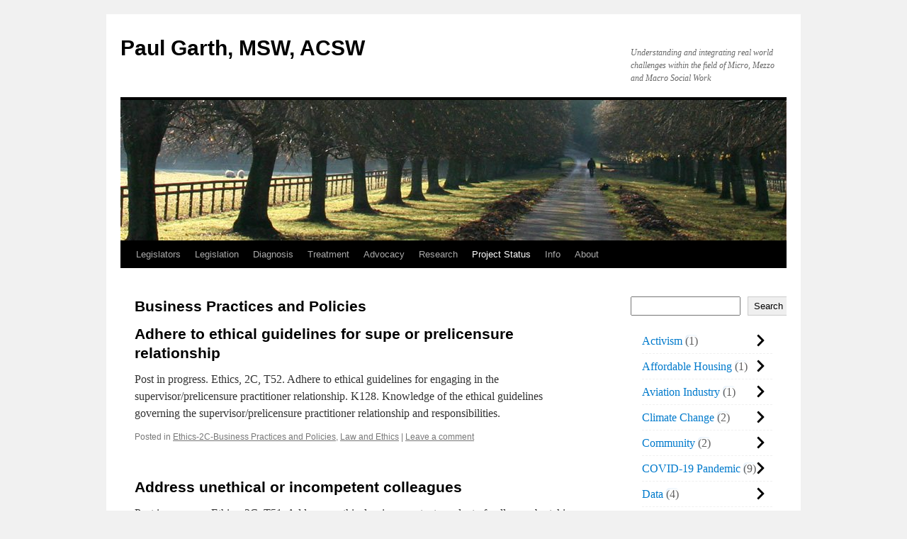

--- FILE ---
content_type: text/html; charset=UTF-8
request_url: https://msw.paulgarth.name/business-practices-and-policies/
body_size: 16925
content:
<!DOCTYPE html>
<html lang="en-US">
<head>
<meta charset="UTF-8" />
<title>
Business Practices and Policies | Paul Garth, MSW, ACSW	</title>
<link rel="profile" href="https://gmpg.org/xfn/11" />
<link rel="stylesheet" type="text/css" media="all" href="https://msw.paulgarth.name/wp-content/themes/twentyten/style.css?ver=20251202" />
<link rel="pingback" href="https://msw.paulgarth.name/xmlrpc.php">
<meta name='robots' content='max-image-preview:large' />
<link rel='dns-prefetch' href='//stats.wp.com' />
<link rel='dns-prefetch' href='//c0.wp.com' />
<link rel='dns-prefetch' href='//i0.wp.com' />
<link rel="alternate" type="application/rss+xml" title="Paul Garth, MSW, ACSW &raquo; Feed" href="https://msw.paulgarth.name/feed/" />
<link rel="alternate" type="application/rss+xml" title="Paul Garth, MSW, ACSW &raquo; Comments Feed" href="https://msw.paulgarth.name/comments/feed/" />
<link rel="alternate" title="oEmbed (JSON)" type="application/json+oembed" href="https://msw.paulgarth.name/wp-json/oembed/1.0/embed?url=https%3A%2F%2Fmsw.paulgarth.name%2Fbusiness-practices-and-policies%2F" />
<link rel="alternate" title="oEmbed (XML)" type="text/xml+oembed" href="https://msw.paulgarth.name/wp-json/oembed/1.0/embed?url=https%3A%2F%2Fmsw.paulgarth.name%2Fbusiness-practices-and-policies%2F&#038;format=xml" />
<style id='wp-img-auto-sizes-contain-inline-css' type='text/css'>
img:is([sizes=auto i],[sizes^="auto," i]){contain-intrinsic-size:3000px 1500px}
/*# sourceURL=wp-img-auto-sizes-contain-inline-css */
</style>
<style id='wp-emoji-styles-inline-css' type='text/css'>

	img.wp-smiley, img.emoji {
		display: inline !important;
		border: none !important;
		box-shadow: none !important;
		height: 1em !important;
		width: 1em !important;
		margin: 0 0.07em !important;
		vertical-align: -0.1em !important;
		background: none !important;
		padding: 0 !important;
	}
/*# sourceURL=wp-emoji-styles-inline-css */
</style>
<style id='wp-block-library-inline-css' type='text/css'>
:root{--wp-block-synced-color:#7a00df;--wp-block-synced-color--rgb:122,0,223;--wp-bound-block-color:var(--wp-block-synced-color);--wp-editor-canvas-background:#ddd;--wp-admin-theme-color:#007cba;--wp-admin-theme-color--rgb:0,124,186;--wp-admin-theme-color-darker-10:#006ba1;--wp-admin-theme-color-darker-10--rgb:0,107,160.5;--wp-admin-theme-color-darker-20:#005a87;--wp-admin-theme-color-darker-20--rgb:0,90,135;--wp-admin-border-width-focus:2px}@media (min-resolution:192dpi){:root{--wp-admin-border-width-focus:1.5px}}.wp-element-button{cursor:pointer}:root .has-very-light-gray-background-color{background-color:#eee}:root .has-very-dark-gray-background-color{background-color:#313131}:root .has-very-light-gray-color{color:#eee}:root .has-very-dark-gray-color{color:#313131}:root .has-vivid-green-cyan-to-vivid-cyan-blue-gradient-background{background:linear-gradient(135deg,#00d084,#0693e3)}:root .has-purple-crush-gradient-background{background:linear-gradient(135deg,#34e2e4,#4721fb 50%,#ab1dfe)}:root .has-hazy-dawn-gradient-background{background:linear-gradient(135deg,#faaca8,#dad0ec)}:root .has-subdued-olive-gradient-background{background:linear-gradient(135deg,#fafae1,#67a671)}:root .has-atomic-cream-gradient-background{background:linear-gradient(135deg,#fdd79a,#004a59)}:root .has-nightshade-gradient-background{background:linear-gradient(135deg,#330968,#31cdcf)}:root .has-midnight-gradient-background{background:linear-gradient(135deg,#020381,#2874fc)}:root{--wp--preset--font-size--normal:16px;--wp--preset--font-size--huge:42px}.has-regular-font-size{font-size:1em}.has-larger-font-size{font-size:2.625em}.has-normal-font-size{font-size:var(--wp--preset--font-size--normal)}.has-huge-font-size{font-size:var(--wp--preset--font-size--huge)}.has-text-align-center{text-align:center}.has-text-align-left{text-align:left}.has-text-align-right{text-align:right}.has-fit-text{white-space:nowrap!important}#end-resizable-editor-section{display:none}.aligncenter{clear:both}.items-justified-left{justify-content:flex-start}.items-justified-center{justify-content:center}.items-justified-right{justify-content:flex-end}.items-justified-space-between{justify-content:space-between}.screen-reader-text{border:0;clip-path:inset(50%);height:1px;margin:-1px;overflow:hidden;padding:0;position:absolute;width:1px;word-wrap:normal!important}.screen-reader-text:focus{background-color:#ddd;clip-path:none;color:#444;display:block;font-size:1em;height:auto;left:5px;line-height:normal;padding:15px 23px 14px;text-decoration:none;top:5px;width:auto;z-index:100000}html :where(.has-border-color){border-style:solid}html :where([style*=border-top-color]){border-top-style:solid}html :where([style*=border-right-color]){border-right-style:solid}html :where([style*=border-bottom-color]){border-bottom-style:solid}html :where([style*=border-left-color]){border-left-style:solid}html :where([style*=border-width]){border-style:solid}html :where([style*=border-top-width]){border-top-style:solid}html :where([style*=border-right-width]){border-right-style:solid}html :where([style*=border-bottom-width]){border-bottom-style:solid}html :where([style*=border-left-width]){border-left-style:solid}html :where(img[class*=wp-image-]){height:auto;max-width:100%}:where(figure){margin:0 0 1em}html :where(.is-position-sticky){--wp-admin--admin-bar--position-offset:var(--wp-admin--admin-bar--height,0px)}@media screen and (max-width:600px){html :where(.is-position-sticky){--wp-admin--admin-bar--position-offset:0px}}
.has-text-align-justify{text-align:justify;}

/*# sourceURL=wp-block-library-inline-css */
</style><style id='wp-block-search-inline-css' type='text/css'>
.wp-block-search__button{margin-left:10px;word-break:normal}.wp-block-search__button.has-icon{line-height:0}.wp-block-search__button svg{height:1.25em;min-height:24px;min-width:24px;width:1.25em;fill:currentColor;vertical-align:text-bottom}:where(.wp-block-search__button){border:1px solid #ccc;padding:6px 10px}.wp-block-search__inside-wrapper{display:flex;flex:auto;flex-wrap:nowrap;max-width:100%}.wp-block-search__label{width:100%}.wp-block-search.wp-block-search__button-only .wp-block-search__button{box-sizing:border-box;display:flex;flex-shrink:0;justify-content:center;margin-left:0;max-width:100%}.wp-block-search.wp-block-search__button-only .wp-block-search__inside-wrapper{min-width:0!important;transition-property:width}.wp-block-search.wp-block-search__button-only .wp-block-search__input{flex-basis:100%;transition-duration:.3s}.wp-block-search.wp-block-search__button-only.wp-block-search__searchfield-hidden,.wp-block-search.wp-block-search__button-only.wp-block-search__searchfield-hidden .wp-block-search__inside-wrapper{overflow:hidden}.wp-block-search.wp-block-search__button-only.wp-block-search__searchfield-hidden .wp-block-search__input{border-left-width:0!important;border-right-width:0!important;flex-basis:0;flex-grow:0;margin:0;min-width:0!important;padding-left:0!important;padding-right:0!important;width:0!important}:where(.wp-block-search__input){appearance:none;border:1px solid #949494;flex-grow:1;font-family:inherit;font-size:inherit;font-style:inherit;font-weight:inherit;letter-spacing:inherit;line-height:inherit;margin-left:0;margin-right:0;min-width:3rem;padding:8px;text-decoration:unset!important;text-transform:inherit}:where(.wp-block-search__button-inside .wp-block-search__inside-wrapper){background-color:#fff;border:1px solid #949494;box-sizing:border-box;padding:4px}:where(.wp-block-search__button-inside .wp-block-search__inside-wrapper) .wp-block-search__input{border:none;border-radius:0;padding:0 4px}:where(.wp-block-search__button-inside .wp-block-search__inside-wrapper) .wp-block-search__input:focus{outline:none}:where(.wp-block-search__button-inside .wp-block-search__inside-wrapper) :where(.wp-block-search__button){padding:4px 8px}.wp-block-search.aligncenter .wp-block-search__inside-wrapper{margin:auto}.wp-block[data-align=right] .wp-block-search.wp-block-search__button-only .wp-block-search__inside-wrapper{float:right}
/*# sourceURL=https://c0.wp.com/c/6.9/wp-includes/blocks/search/style.min.css */
</style>
<style id='wp-block-search-theme-inline-css' type='text/css'>
.wp-block-search .wp-block-search__label{font-weight:700}.wp-block-search__button{border:1px solid #ccc;padding:.375em .625em}
/*# sourceURL=https://c0.wp.com/c/6.9/wp-includes/blocks/search/theme.min.css */
</style>
<style id='global-styles-inline-css' type='text/css'>
:root{--wp--preset--aspect-ratio--square: 1;--wp--preset--aspect-ratio--4-3: 4/3;--wp--preset--aspect-ratio--3-4: 3/4;--wp--preset--aspect-ratio--3-2: 3/2;--wp--preset--aspect-ratio--2-3: 2/3;--wp--preset--aspect-ratio--16-9: 16/9;--wp--preset--aspect-ratio--9-16: 9/16;--wp--preset--color--black: #000;--wp--preset--color--cyan-bluish-gray: #abb8c3;--wp--preset--color--white: #fff;--wp--preset--color--pale-pink: #f78da7;--wp--preset--color--vivid-red: #cf2e2e;--wp--preset--color--luminous-vivid-orange: #ff6900;--wp--preset--color--luminous-vivid-amber: #fcb900;--wp--preset--color--light-green-cyan: #7bdcb5;--wp--preset--color--vivid-green-cyan: #00d084;--wp--preset--color--pale-cyan-blue: #8ed1fc;--wp--preset--color--vivid-cyan-blue: #0693e3;--wp--preset--color--vivid-purple: #9b51e0;--wp--preset--color--blue: #0066cc;--wp--preset--color--medium-gray: #666;--wp--preset--color--light-gray: #f1f1f1;--wp--preset--gradient--vivid-cyan-blue-to-vivid-purple: linear-gradient(135deg,rgb(6,147,227) 0%,rgb(155,81,224) 100%);--wp--preset--gradient--light-green-cyan-to-vivid-green-cyan: linear-gradient(135deg,rgb(122,220,180) 0%,rgb(0,208,130) 100%);--wp--preset--gradient--luminous-vivid-amber-to-luminous-vivid-orange: linear-gradient(135deg,rgb(252,185,0) 0%,rgb(255,105,0) 100%);--wp--preset--gradient--luminous-vivid-orange-to-vivid-red: linear-gradient(135deg,rgb(255,105,0) 0%,rgb(207,46,46) 100%);--wp--preset--gradient--very-light-gray-to-cyan-bluish-gray: linear-gradient(135deg,rgb(238,238,238) 0%,rgb(169,184,195) 100%);--wp--preset--gradient--cool-to-warm-spectrum: linear-gradient(135deg,rgb(74,234,220) 0%,rgb(151,120,209) 20%,rgb(207,42,186) 40%,rgb(238,44,130) 60%,rgb(251,105,98) 80%,rgb(254,248,76) 100%);--wp--preset--gradient--blush-light-purple: linear-gradient(135deg,rgb(255,206,236) 0%,rgb(152,150,240) 100%);--wp--preset--gradient--blush-bordeaux: linear-gradient(135deg,rgb(254,205,165) 0%,rgb(254,45,45) 50%,rgb(107,0,62) 100%);--wp--preset--gradient--luminous-dusk: linear-gradient(135deg,rgb(255,203,112) 0%,rgb(199,81,192) 50%,rgb(65,88,208) 100%);--wp--preset--gradient--pale-ocean: linear-gradient(135deg,rgb(255,245,203) 0%,rgb(182,227,212) 50%,rgb(51,167,181) 100%);--wp--preset--gradient--electric-grass: linear-gradient(135deg,rgb(202,248,128) 0%,rgb(113,206,126) 100%);--wp--preset--gradient--midnight: linear-gradient(135deg,rgb(2,3,129) 0%,rgb(40,116,252) 100%);--wp--preset--font-size--small: 13px;--wp--preset--font-size--medium: 20px;--wp--preset--font-size--large: 36px;--wp--preset--font-size--x-large: 42px;--wp--preset--spacing--20: 0.44rem;--wp--preset--spacing--30: 0.67rem;--wp--preset--spacing--40: 1rem;--wp--preset--spacing--50: 1.5rem;--wp--preset--spacing--60: 2.25rem;--wp--preset--spacing--70: 3.38rem;--wp--preset--spacing--80: 5.06rem;--wp--preset--shadow--natural: 6px 6px 9px rgba(0, 0, 0, 0.2);--wp--preset--shadow--deep: 12px 12px 50px rgba(0, 0, 0, 0.4);--wp--preset--shadow--sharp: 6px 6px 0px rgba(0, 0, 0, 0.2);--wp--preset--shadow--outlined: 6px 6px 0px -3px rgb(255, 255, 255), 6px 6px rgb(0, 0, 0);--wp--preset--shadow--crisp: 6px 6px 0px rgb(0, 0, 0);}:where(.is-layout-flex){gap: 0.5em;}:where(.is-layout-grid){gap: 0.5em;}body .is-layout-flex{display: flex;}.is-layout-flex{flex-wrap: wrap;align-items: center;}.is-layout-flex > :is(*, div){margin: 0;}body .is-layout-grid{display: grid;}.is-layout-grid > :is(*, div){margin: 0;}:where(.wp-block-columns.is-layout-flex){gap: 2em;}:where(.wp-block-columns.is-layout-grid){gap: 2em;}:where(.wp-block-post-template.is-layout-flex){gap: 1.25em;}:where(.wp-block-post-template.is-layout-grid){gap: 1.25em;}.has-black-color{color: var(--wp--preset--color--black) !important;}.has-cyan-bluish-gray-color{color: var(--wp--preset--color--cyan-bluish-gray) !important;}.has-white-color{color: var(--wp--preset--color--white) !important;}.has-pale-pink-color{color: var(--wp--preset--color--pale-pink) !important;}.has-vivid-red-color{color: var(--wp--preset--color--vivid-red) !important;}.has-luminous-vivid-orange-color{color: var(--wp--preset--color--luminous-vivid-orange) !important;}.has-luminous-vivid-amber-color{color: var(--wp--preset--color--luminous-vivid-amber) !important;}.has-light-green-cyan-color{color: var(--wp--preset--color--light-green-cyan) !important;}.has-vivid-green-cyan-color{color: var(--wp--preset--color--vivid-green-cyan) !important;}.has-pale-cyan-blue-color{color: var(--wp--preset--color--pale-cyan-blue) !important;}.has-vivid-cyan-blue-color{color: var(--wp--preset--color--vivid-cyan-blue) !important;}.has-vivid-purple-color{color: var(--wp--preset--color--vivid-purple) !important;}.has-black-background-color{background-color: var(--wp--preset--color--black) !important;}.has-cyan-bluish-gray-background-color{background-color: var(--wp--preset--color--cyan-bluish-gray) !important;}.has-white-background-color{background-color: var(--wp--preset--color--white) !important;}.has-pale-pink-background-color{background-color: var(--wp--preset--color--pale-pink) !important;}.has-vivid-red-background-color{background-color: var(--wp--preset--color--vivid-red) !important;}.has-luminous-vivid-orange-background-color{background-color: var(--wp--preset--color--luminous-vivid-orange) !important;}.has-luminous-vivid-amber-background-color{background-color: var(--wp--preset--color--luminous-vivid-amber) !important;}.has-light-green-cyan-background-color{background-color: var(--wp--preset--color--light-green-cyan) !important;}.has-vivid-green-cyan-background-color{background-color: var(--wp--preset--color--vivid-green-cyan) !important;}.has-pale-cyan-blue-background-color{background-color: var(--wp--preset--color--pale-cyan-blue) !important;}.has-vivid-cyan-blue-background-color{background-color: var(--wp--preset--color--vivid-cyan-blue) !important;}.has-vivid-purple-background-color{background-color: var(--wp--preset--color--vivid-purple) !important;}.has-black-border-color{border-color: var(--wp--preset--color--black) !important;}.has-cyan-bluish-gray-border-color{border-color: var(--wp--preset--color--cyan-bluish-gray) !important;}.has-white-border-color{border-color: var(--wp--preset--color--white) !important;}.has-pale-pink-border-color{border-color: var(--wp--preset--color--pale-pink) !important;}.has-vivid-red-border-color{border-color: var(--wp--preset--color--vivid-red) !important;}.has-luminous-vivid-orange-border-color{border-color: var(--wp--preset--color--luminous-vivid-orange) !important;}.has-luminous-vivid-amber-border-color{border-color: var(--wp--preset--color--luminous-vivid-amber) !important;}.has-light-green-cyan-border-color{border-color: var(--wp--preset--color--light-green-cyan) !important;}.has-vivid-green-cyan-border-color{border-color: var(--wp--preset--color--vivid-green-cyan) !important;}.has-pale-cyan-blue-border-color{border-color: var(--wp--preset--color--pale-cyan-blue) !important;}.has-vivid-cyan-blue-border-color{border-color: var(--wp--preset--color--vivid-cyan-blue) !important;}.has-vivid-purple-border-color{border-color: var(--wp--preset--color--vivid-purple) !important;}.has-vivid-cyan-blue-to-vivid-purple-gradient-background{background: var(--wp--preset--gradient--vivid-cyan-blue-to-vivid-purple) !important;}.has-light-green-cyan-to-vivid-green-cyan-gradient-background{background: var(--wp--preset--gradient--light-green-cyan-to-vivid-green-cyan) !important;}.has-luminous-vivid-amber-to-luminous-vivid-orange-gradient-background{background: var(--wp--preset--gradient--luminous-vivid-amber-to-luminous-vivid-orange) !important;}.has-luminous-vivid-orange-to-vivid-red-gradient-background{background: var(--wp--preset--gradient--luminous-vivid-orange-to-vivid-red) !important;}.has-very-light-gray-to-cyan-bluish-gray-gradient-background{background: var(--wp--preset--gradient--very-light-gray-to-cyan-bluish-gray) !important;}.has-cool-to-warm-spectrum-gradient-background{background: var(--wp--preset--gradient--cool-to-warm-spectrum) !important;}.has-blush-light-purple-gradient-background{background: var(--wp--preset--gradient--blush-light-purple) !important;}.has-blush-bordeaux-gradient-background{background: var(--wp--preset--gradient--blush-bordeaux) !important;}.has-luminous-dusk-gradient-background{background: var(--wp--preset--gradient--luminous-dusk) !important;}.has-pale-ocean-gradient-background{background: var(--wp--preset--gradient--pale-ocean) !important;}.has-electric-grass-gradient-background{background: var(--wp--preset--gradient--electric-grass) !important;}.has-midnight-gradient-background{background: var(--wp--preset--gradient--midnight) !important;}.has-small-font-size{font-size: var(--wp--preset--font-size--small) !important;}.has-medium-font-size{font-size: var(--wp--preset--font-size--medium) !important;}.has-large-font-size{font-size: var(--wp--preset--font-size--large) !important;}.has-x-large-font-size{font-size: var(--wp--preset--font-size--x-large) !important;}
/*# sourceURL=global-styles-inline-css */
</style>

<style id='classic-theme-styles-inline-css' type='text/css'>
/*! This file is auto-generated */
.wp-block-button__link{color:#fff;background-color:#32373c;border-radius:9999px;box-shadow:none;text-decoration:none;padding:calc(.667em + 2px) calc(1.333em + 2px);font-size:1.125em}.wp-block-file__button{background:#32373c;color:#fff;text-decoration:none}
/*# sourceURL=/wp-includes/css/classic-themes.min.css */
</style>
<link rel='stylesheet' id='bbp-default-css' href='https://msw.paulgarth.name/wp-content/plugins/bbpress/templates/default/css/bbpress.min.css?ver=2.6.14' type='text/css' media='all' />
<link rel='stylesheet' id='kbe_theme_style-css' href='https://msw.paulgarth.name/wp-content/plugins/wp-knowledgebase/template/style.css?ver=1.3.4' type='text/css' media='all' />
<style id='kbe_theme_style-inline-css' type='text/css'>
.kbe-category-header span.kbe-count { background-color: #1e73be; }
/*# sourceURL=kbe_theme_style-inline-css */
</style>
<link rel='stylesheet' id='twentyten-block-style-css' href='https://msw.paulgarth.name/wp-content/themes/twentyten/blocks.css?ver=20250220' type='text/css' media='all' />
<style id='wcw-inlinecss-inline-css' type='text/css'>
.widget_wpcategorieswidget ul.children{display:none;} .widget_wp_categories_widget{background:#fff; position:relative;}.widget_wp_categories_widget h2,.widget_wpcategorieswidget h2{color:#4a5f6d;font-size:20px;font-weight:400;margin:0 0 25px;line-height:24px;text-transform:uppercase}.widget_wp_categories_widget ul li,.widget_wpcategorieswidget ul li{font-size: 16px; margin: 0px; border-bottom: 1px dashed #f0f0f0; position: relative; list-style-type: none; line-height: 35px;}.widget_wp_categories_widget ul li:last-child,.widget_wpcategorieswidget ul li:last-child{border:none;}.widget_wp_categories_widget ul li a,.widget_wpcategorieswidget ul li a{display:inline-block;color:#007acc;transition:all .5s ease;-webkit-transition:all .5s ease;-ms-transition:all .5s ease;-moz-transition:all .5s ease;text-decoration:none;}.widget_wp_categories_widget ul li a:hover,.widget_wp_categories_widget ul li.active-cat a,.widget_wp_categories_widget ul li.active-cat span.post-count,.widget_wpcategorieswidget ul li a:hover,.widget_wpcategorieswidget ul li.active-cat a,.widget_wpcategorieswidget ul li.active-cat span.post-count{color:#ee546c}.widget_wp_categories_widget ul li span.post-count,.widget_wpcategorieswidget ul li span.post-count{height: 30px; min-width: 35px; text-align: center; background: #fff; color: #605f5f; border-radius: 5px; box-shadow: inset 2px 1px 3px rgba(0, 122, 204,.1); top: 0px; float: right; margin-top: 2px;}li.cat-item.cat-have-child > span.post-count{float:inherit;}li.cat-item.cat-item-7.cat-have-child { background: #f8f9fa; }li.cat-item.cat-have-child > span.post-count:before { content: "("; }li.cat-item.cat-have-child > span.post-count:after { content: ")"; }.cat-have-child.open-m-menu ul.children li { border-top: 1px solid #d8d8d8;border-bottom:none;}li.cat-item.cat-have-child:after{ position: absolute; right: 8px; top: 8px; background-image: url([data-uri]); content: ""; width: 18px; height: 18px;transform: rotate(270deg);}ul.children li.cat-item.cat-have-child:after{content:"";background-image: none;}.cat-have-child ul.children {display: none; z-index: 9; width: auto; position: relative; margin: 0px; padding: 0px; margin-top: 0px; padding-top: 10px; padding-bottom: 10px; list-style: none; text-align: left; background:  #f8f9fa; padding-left: 5px;}.widget_wp_categories_widget ul li ul.children li,.widget_wpcategorieswidget ul li ul.children li { border-bottom: 1px solid #fff; padding-right: 5px; }.cat-have-child.open-m-menu ul.children{display:block;}li.cat-item.cat-have-child.open-m-menu:after{transform: rotate(0deg);}.widget_wp_categories_widget > li.product_cat,.widget_wpcategorieswidget > li.product_cat {list-style: none;}.widget_wp_categories_widget > ul,.widget_wpcategorieswidget > ul {padding: 0px;}.widget_wp_categories_widget > ul li ul ,.widget_wpcategorieswidget > ul li ul {padding-left: 15px;}
/*# sourceURL=wcw-inlinecss-inline-css */
</style>
<link rel='stylesheet' id='jetpack_css-css' href='https://c0.wp.com/p/jetpack/12.1.2/css/jetpack.css' type='text/css' media='all' />
<script type="text/javascript" src="https://c0.wp.com/c/6.9/wp-includes/js/jquery/jquery.min.js" id="jquery-core-js"></script>
<script type="text/javascript" id="jquery-core-js-after">
/* <![CDATA[ */
jQuery(document).ready(function($){ jQuery('li.cat-item:has(ul.children)').addClass('cat-have-child'); jQuery('.cat-have-child').removeClass('open-m-menu');jQuery('li.cat-have-child > a').click(function(){window.location.href=jQuery(this).attr('href');return false;});jQuery('li.cat-have-child').click(function(){

		var li_parentdiv = jQuery(this).parent().parent().parent().attr('class');
			if(jQuery(this).hasClass('open-m-menu')){jQuery('.cat-have-child').removeClass('open-m-menu');}else{jQuery('.cat-have-child').removeClass('open-m-menu');jQuery(this).addClass('open-m-menu');}});});
//# sourceURL=jquery-core-js-after
/* ]]> */
</script>
<script type="text/javascript" src="https://c0.wp.com/c/6.9/wp-includes/js/jquery/jquery-migrate.min.js" id="jquery-migrate-js"></script>
<link rel="https://api.w.org/" href="https://msw.paulgarth.name/wp-json/" /><link rel="alternate" title="JSON" type="application/json" href="https://msw.paulgarth.name/wp-json/wp/v2/pages/1555" /><link rel="EditURI" type="application/rsd+xml" title="RSD" href="https://msw.paulgarth.name/xmlrpc.php?rsd" />
<meta name="generator" content="WordPress 6.9" />
<link rel="canonical" href="https://msw.paulgarth.name/business-practices-and-policies/" />
<link rel='shortlink' href='https://msw.paulgarth.name/?p=1555' />
	<style>img#wpstats{display:none}</style>
					<style type="text/css">
				/* If html does not have either class, do not show lazy loaded images. */
				html:not( .jetpack-lazy-images-js-enabled ):not( .js ) .jetpack-lazy-image {
					display: none;
				}
			</style>
			<script>
				document.documentElement.classList.add(
					'jetpack-lazy-images-js-enabled'
				);
			</script>
		</head>

<body class="wp-singular page-template-default page page-id-1555 wp-theme-twentyten">

<script type="text/javascript" id="bbp-swap-no-js-body-class">
	document.body.className = document.body.className.replace( 'bbp-no-js', 'bbp-js' );
</script>

<div id="wrapper" class="hfeed">
		<a href="#content" class="screen-reader-text skip-link">Skip to content</a>
	<div id="header">
		<div id="masthead">
			<div id="branding" role="banner">
									<div id="site-title">
						<span>
							<a href="https://msw.paulgarth.name/" rel="home" >Paul Garth, MSW, ACSW</a>
						</span>
					</div>
										<div id="site-description">Understanding and integrating real world challenges within the field of Micro, Mezzo and Macro Social Work</div>
					<img src="https://msw.paulgarth.name/wp-content/themes/twentyten/images/headers/path.jpg" width="940" height="198" alt="Paul Garth, MSW, ACSW" decoding="async" fetchpriority="high" />			</div><!-- #branding -->

			<div id="access" role="navigation">
				<div class="menu-header"><ul id="menu-main" class="menu"><li id="menu-item-33" class="menu-item menu-item-type-post_type menu-item-object-page menu-item-has-children menu-item-33"><a href="https://msw.paulgarth.name/issues/">Legislators</a>
<ul class="sub-menu">
	<li id="menu-item-282" class="menu-item menu-item-type-post_type menu-item-object-page menu-item-282"><a href="https://msw.paulgarth.name/politics-congress/">Federal (USA)</a></li>
	<li id="menu-item-294" class="menu-item menu-item-type-post_type menu-item-object-page menu-item-294"><a href="https://msw.paulgarth.name/politics-state-ca/">State (CA)</a></li>
	<li id="menu-item-295" class="menu-item menu-item-type-post_type menu-item-object-page menu-item-295"><a href="https://msw.paulgarth.name/politics-county/">County (SLO)</a></li>
	<li id="menu-item-262" class="menu-item menu-item-type-post_type menu-item-object-page menu-item-262"><a href="https://msw.paulgarth.name/politics-city/">City (MB)</a></li>
	<li id="menu-item-373" class="menu-item menu-item-type-post_type menu-item-object-page menu-item-373"><a href="https://msw.paulgarth.name/city-slo/">City (SLO)</a></li>
</ul>
</li>
<li id="menu-item-49" class="menu-item menu-item-type-post_type menu-item-object-page menu-item-has-children menu-item-49"><a href="https://msw.paulgarth.name/legal/">Legislation</a>
<ul class="sub-menu">
	<li id="menu-item-986" class="menu-item menu-item-type-post_type menu-item-object-page menu-item-986"><a href="https://msw.paulgarth.name/legal/biden-administration-2021-executive-orders/">Biden Administration (2021-) Executive Orders</a></li>
	<li id="menu-item-224" class="menu-item menu-item-type-post_type menu-item-object-page menu-item-224"><a href="https://msw.paulgarth.name/services/heath-insurance/medicaid-medi-cal/">Medicaid (Medi-Cal)</a></li>
	<li id="menu-item-234" class="menu-item menu-item-type-post_type menu-item-object-page menu-item-has-children menu-item-234"><a href="https://msw.paulgarth.name/services/heath-insurance/medicaid-medi-cal/assisted-living-waiver-alw/">Assisted Living Waiver (ALW)</a>
	<ul class="sub-menu">
		<li id="menu-item-233" class="menu-item menu-item-type-post_type menu-item-object-page menu-item-233"><a href="https://msw.paulgarth.name/services/heath-insurance/mmcd-1115-waiver/">MMCD – 1115 Waiver</a></li>
	</ul>
</li>
	<li id="menu-item-223" class="menu-item menu-item-type-post_type menu-item-object-page menu-item-223"><a href="https://msw.paulgarth.name/services/heath-insurance/medicare/">Medicare</a></li>
	<li id="menu-item-221" class="menu-item menu-item-type-post_type menu-item-object-page menu-item-221"><a href="https://msw.paulgarth.name/services/heath-insurance/social-security/">Social Security</a></li>
	<li id="menu-item-68" class="menu-item menu-item-type-post_type menu-item-object-page menu-item-has-children menu-item-68"><a href="https://msw.paulgarth.name/legal/bills-u-s-congress/">Bills (U.S. Congress)</a>
	<ul class="sub-menu">
		<li id="menu-item-1364" class="menu-item menu-item-type-post_type menu-item-object-page menu-item-1364"><a href="https://msw.paulgarth.name/infrastructure-bill-2021/">Infrastructure Bill – 2021</a></li>
		<li id="menu-item-1363" class="menu-item menu-item-type-post_type menu-item-object-page menu-item-1363"><a href="https://msw.paulgarth.name/build-back-better-2021/">Build Back Better 2021</a></li>
		<li id="menu-item-1100" class="menu-item menu-item-type-post_type menu-item-object-page menu-item-1100"><a href="https://msw.paulgarth.name/h-r-1319-117th-american-rescue-plan-act-of-2021/">H.R.1319 (117th) – American Rescue Plan Act of 2021</a></li>
		<li id="menu-item-582" class="menu-item menu-item-type-post_type menu-item-object-page menu-item-582"><a href="https://msw.paulgarth.name/legal/bills-u-s-congress/h-r-1884-116th-protecting-pre-existing-conditions-and-aca/">H.R.1884 (116th) – Protecting Pre-Existing Conditions and ACA</a></li>
	</ul>
</li>
	<li id="menu-item-129" class="menu-item menu-item-type-post_type menu-item-object-page menu-item-129"><a href="https://msw.paulgarth.name/issues/affordable-housing/">Affordable Housing</a></li>
	<li id="menu-item-202" class="menu-item menu-item-type-post_type menu-item-object-page menu-item-202"><a href="https://msw.paulgarth.name/issues/internship-project/">Internship Project</a></li>
</ul>
</li>
<li id="menu-item-48" class="menu-item menu-item-type-post_type menu-item-object-page menu-item-has-children menu-item-48"><a href="https://msw.paulgarth.name/diagnosis/">Diagnosis</a>
<ul class="sub-menu">
	<li id="menu-item-207" class="menu-item menu-item-type-post_type menu-item-object-page menu-item-207"><a href="https://msw.paulgarth.name/diagnosis/dementia/">Dementia</a></li>
	<li id="menu-item-899" class="menu-item menu-item-type-post_type menu-item-object-page menu-item-899"><a href="https://msw.paulgarth.name/diagnosis/depression/">Depression</a></li>
	<li id="menu-item-907" class="menu-item menu-item-type-post_type menu-item-object-page menu-item-907"><a href="https://msw.paulgarth.name/diagnosis/suicide/">Suicide</a></li>
</ul>
</li>
<li id="menu-item-51" class="menu-item menu-item-type-post_type menu-item-object-page menu-item-has-children menu-item-51"><a href="https://msw.paulgarth.name/treatment/">Treatment</a>
<ul class="sub-menu">
	<li id="menu-item-1314" class="menu-item menu-item-type-post_type menu-item-object-page menu-item-1314"><a href="https://msw.paulgarth.name/soap-notes/">SOAP Notes</a></li>
	<li id="menu-item-52" class="menu-item menu-item-type-post_type menu-item-object-page menu-item-52"><a href="https://msw.paulgarth.name/treatment/drugs/">Drugs</a></li>
	<li id="menu-item-1329" class="menu-item menu-item-type-post_type menu-item-object-page menu-item-1329"><a href="https://msw.paulgarth.name/heartmath/">HeartMath</a></li>
	<li id="menu-item-53" class="menu-item menu-item-type-post_type menu-item-object-page menu-item-53"><a href="https://msw.paulgarth.name/treatment/therapy/">Therapy</a></li>
	<li id="menu-item-54" class="menu-item menu-item-type-post_type menu-item-object-page menu-item-54"><a href="https://msw.paulgarth.name/treatment/prevention/">Prevention</a></li>
	<li id="menu-item-1286" class="menu-item menu-item-type-post_type menu-item-object-page menu-item-1286"><a href="https://msw.paulgarth.name/ptsd-i/">PTSD/I</a></li>
</ul>
</li>
<li id="menu-item-417" class="menu-item menu-item-type-post_type menu-item-object-page menu-item-has-children menu-item-417"><a href="https://msw.paulgarth.name/legal/advocacy/">Advocacy</a>
<ul class="sub-menu">
	<li id="menu-item-430" class="menu-item menu-item-type-post_type menu-item-object-page menu-item-has-children menu-item-430"><a href="https://msw.paulgarth.name/aaswsw/">AASWSW</a>
	<ul class="sub-menu">
		<li id="menu-item-435" class="menu-item menu-item-type-post_type menu-item-object-page menu-item-435"><a href="https://msw.paulgarth.name/grand-challenges/">Grand Challenges</a></li>
	</ul>
</li>
	<li id="menu-item-1169" class="menu-item menu-item-type-post_type menu-item-object-page menu-item-1169"><a href="https://msw.paulgarth.name/aviation-women/">Aviation – Women</a></li>
	<li id="menu-item-918" class="menu-item menu-item-type-post_type menu-item-object-page menu-item-918"><a href="https://msw.paulgarth.name/climate-change/">Climate Change</a></li>
	<li id="menu-item-712" class="menu-item menu-item-type-post_type menu-item-object-page menu-item-has-children menu-item-712"><a href="https://msw.paulgarth.name/community/">Community</a>
	<ul class="sub-menu">
		<li id="menu-item-713" class="menu-item menu-item-type-post_type menu-item-object-page menu-item-713"><a href="https://msw.paulgarth.name/community/ojai-valley/">Ojai Valley</a></li>
	</ul>
</li>
	<li id="menu-item-1108" class="menu-item menu-item-type-post_type menu-item-object-page menu-item-1108"><a href="https://msw.paulgarth.name/covid-19/">COVID-19</a></li>
	<li id="menu-item-225" class="menu-item menu-item-type-post_type menu-item-object-page menu-item-has-children menu-item-225"><a href="https://msw.paulgarth.name/services/heath-insurance/">Health Insurance</a>
	<ul class="sub-menu">
		<li id="menu-item-575" class="menu-item menu-item-type-post_type menu-item-object-page menu-item-575"><a href="https://msw.paulgarth.name/affordable-care-act/">Affordable Care Act</a></li>
		<li id="menu-item-222" class="menu-item menu-item-type-post_type menu-item-object-page menu-item-222"><a href="https://msw.paulgarth.name/services/heath-insurance/private-insurance/">Private Insurance</a></li>
	</ul>
</li>
	<li id="menu-item-422" class="menu-item menu-item-type-post_type menu-item-object-page menu-item-has-children menu-item-422"><a href="https://msw.paulgarth.name/nasw/">NASW</a>
	<ul class="sub-menu">
		<li id="menu-item-533" class="menu-item menu-item-type-post_type menu-item-object-page menu-item-533"><a href="https://msw.paulgarth.name/nasw/lobby-days-2019/">Lobby Days – 2019</a></li>
		<li id="menu-item-638" class="menu-item menu-item-type-post_type menu-item-object-page menu-item-638"><a href="https://msw.paulgarth.name/nasw-ca-2019-leadership-conference/">NASW-CA 2019 Leadership Conference</a></li>
	</ul>
</li>
	<li id="menu-item-1383" class="menu-item menu-item-type-post_type menu-item-object-page menu-item-1383"><a href="https://msw.paulgarth.name/real-cost-measure/">Real Cost Measure</a></li>
	<li id="menu-item-1394" class="menu-item menu-item-type-post_type menu-item-object-page menu-item-1394"><a href="https://msw.paulgarth.name/smi-adviser/">SMI Adviser</a></li>
	<li id="menu-item-1390" class="menu-item menu-item-type-post_type menu-item-object-page menu-item-1390"><a href="https://msw.paulgarth.name/suicide-military/">Suicide – Military</a></li>
	<li id="menu-item-1379" class="menu-item menu-item-type-post_type menu-item-object-page menu-item-1379"><a href="https://msw.paulgarth.name/transportation/">Transportation</a></li>
</ul>
</li>
<li id="menu-item-63" class="menu-item menu-item-type-post_type menu-item-object-page menu-item-has-children menu-item-63"><a href="https://msw.paulgarth.name/research/">Research</a>
<ul class="sub-menu">
	<li id="menu-item-1193" class="menu-item menu-item-type-post_type menu-item-object-page menu-item-1193"><a href="https://msw.paulgarth.name/delta-variant-covid-19/">Delta Variant – COVID-19</a></li>
</ul>
</li>
<li id="menu-item-598" class="menu-item menu-item-type-post_type menu-item-object-page current-menu-ancestor current_page_ancestor menu-item-has-children menu-item-598"><a href="https://msw.paulgarth.name/project-status/">Project Status</a>
<ul class="sub-menu">
	<li id="menu-item-601" class="menu-item menu-item-type-post_type menu-item-object-page menu-item-601"><a href="https://msw.paulgarth.name/project-list/">Project List</a></li>
	<li id="menu-item-1349" class="menu-item menu-item-type-post_type menu-item-object-page current-menu-ancestor current_page_ancestor menu-item-has-children menu-item-1349"><a href="https://msw.paulgarth.name/asw-to-lcsw/">ASW-to-LCSW</a>
	<ul class="sub-menu">
		<li id="menu-item-1263" class="menu-item menu-item-type-post_type menu-item-object-page current-menu-ancestor current-menu-parent current_page_parent current_page_ancestor menu-item-has-children menu-item-1263"><a href="https://msw.paulgarth.name/law-and-ethics/">Law and Ethics</a>
		<ul class="sub-menu">
			<li id="menu-item-1423" class="menu-item menu-item-type-post_type menu-item-object-page menu-item-1423"><a href="https://msw.paulgarth.name/confidentiality-privilege-and-consent/">Confidentiality, Privilege and Consent</a></li>
			<li id="menu-item-1447" class="menu-item menu-item-type-post_type menu-item-object-page menu-item-1447"><a href="https://msw.paulgarth.name/limits-to-confidentiality-and-mandated-reporting/">Limits to Confidentiality and Mandated Reporting</a></li>
			<li id="menu-item-1469" class="menu-item menu-item-type-post_type menu-item-object-page menu-item-1469"><a href="https://msw.paulgarth.name/legal-standards-for-professional-practice/">Legal Standards for Professional Practice</a></li>
			<li id="menu-item-1488" class="menu-item menu-item-type-post_type menu-item-object-page menu-item-1488"><a href="https://msw.paulgarth.name/professional-competence-and-preventing-harm/">Professional Competence and Preventing Harm</a></li>
			<li id="menu-item-1509" class="menu-item menu-item-type-post_type menu-item-object-page menu-item-1509"><a href="https://msw.paulgarth.name/therapeutic-relationship-or-services/">Therapeutic Relationship or Services</a></li>
			<li id="menu-item-1557" class="menu-item menu-item-type-post_type menu-item-object-page current-menu-item page_item page-item-1555 current_page_item menu-item-1557"><a href="https://msw.paulgarth.name/business-practices-and-policies/" aria-current="page">Business Practices and Policies</a></li>
			<li id="menu-item-1568" class="menu-item menu-item-type-post_type menu-item-object-page menu-item-1568"><a href="https://msw.paulgarth.name/additional-info/">Additional Info</a></li>
		</ul>
</li>
		<li id="menu-item-423" class="menu-item menu-item-type-post_type menu-item-object-page menu-item-423"><a href="https://msw.paulgarth.name/code-of-ethics/">NASW Code of Ethics</a></li>
	</ul>
</li>
	<li id="menu-item-1296" class="menu-item menu-item-type-post_type menu-item-object-page menu-item-has-children menu-item-1296"><a href="https://msw.paulgarth.name/hud-vash/">HUD-VASH</a>
	<ul class="sub-menu">
		<li id="menu-item-1301" class="menu-item menu-item-type-post_type menu-item-object-page menu-item-1301"><a href="https://msw.paulgarth.name/problem-identification/">Problem Identification</a></li>
	</ul>
</li>
	<li id="menu-item-868" class="menu-item menu-item-type-post_type menu-item-object-page menu-item-868"><a href="https://msw.paulgarth.name/e2e-end-to-end/">E2E (End-to-End)</a></li>
	<li id="menu-item-644" class="menu-item menu-item-type-post_type menu-item-object-page menu-item-has-children menu-item-644"><a href="https://msw.paulgarth.name/financials/">Financials</a>
	<ul class="sub-menu">
		<li id="menu-item-647" class="menu-item menu-item-type-post_type menu-item-object-page menu-item-647"><a href="https://msw.paulgarth.name/active-financials/">Active-Financials</a></li>
	</ul>
</li>
	<li id="menu-item-616" class="menu-item menu-item-type-post_type menu-item-object-page menu-item-has-children menu-item-616"><a href="https://msw.paulgarth.name/data/">Data</a>
	<ul class="sub-menu">
		<li id="menu-item-612" class="menu-item menu-item-type-post_type menu-item-object-page menu-item-612"><a href="https://msw.paulgarth.name/active-data/">Active-Data</a></li>
		<li id="menu-item-611" class="menu-item menu-item-type-post_type menu-item-object-page menu-item-611"><a href="https://msw.paulgarth.name/completed-data/">Completed-Data</a></li>
	</ul>
</li>
	<li id="menu-item-804" class="menu-item menu-item-type-post_type menu-item-object-page menu-item-has-children menu-item-804"><a href="https://msw.paulgarth.name/humanity-rising/">Humanity Rising</a>
	<ul class="sub-menu">
		<li id="menu-item-810" class="menu-item menu-item-type-post_type menu-item-object-page menu-item-810"><a href="https://msw.paulgarth.name/active-humanity/">Active-Humanity</a></li>
		<li id="menu-item-809" class="menu-item menu-item-type-post_type menu-item-object-page menu-item-809"><a href="https://msw.paulgarth.name/completed-humanity/">Completed-Humanity</a></li>
	</ul>
</li>
	<li id="menu-item-788" class="menu-item menu-item-type-post_type menu-item-object-page menu-item-has-children menu-item-788"><a href="https://msw.paulgarth.name/systemic-racism/">Systemic Racism</a>
	<ul class="sub-menu">
		<li id="menu-item-794" class="menu-item menu-item-type-post_type menu-item-object-page menu-item-794"><a href="https://msw.paulgarth.name/active-racism/">Active-Racism</a></li>
		<li id="menu-item-793" class="menu-item menu-item-type-post_type menu-item-object-page menu-item-793"><a href="https://msw.paulgarth.name/completed-racism/">Completed-Racism</a></li>
	</ul>
</li>
</ul>
</li>
<li id="menu-item-390" class="menu-item menu-item-type-post_type menu-item-object-page menu-item-has-children menu-item-390"><a href="https://msw.paulgarth.name/info/">Info</a>
<ul class="sub-menu">
	<li id="menu-item-392" class="menu-item menu-item-type-post_type menu-item-object-page menu-item-392"><a href="https://msw.paulgarth.name/forums/">Forums</a></li>
	<li id="menu-item-364" class="menu-item menu-item-type-post_type menu-item-object-page menu-item-364"><a href="https://msw.paulgarth.name/knowledgebase/">KnowledgeBase</a></li>
</ul>
</li>
<li id="menu-item-18" class="menu-item menu-item-type-post_type menu-item-object-page menu-item-has-children menu-item-18"><a href="https://msw.paulgarth.name/about/">About</a>
<ul class="sub-menu">
	<li id="menu-item-137" class="menu-item menu-item-type-post_type menu-item-object-page menu-item-137"><a href="https://msw.paulgarth.name/msw/">MSW</a></li>
	<li id="menu-item-64" class="menu-item menu-item-type-post_type menu-item-object-page menu-item-64"><a href="https://msw.paulgarth.name/ideas/">Ideas</a></li>
	<li id="menu-item-1211" class="menu-item menu-item-type-post_type menu-item-object-page menu-item-has-children menu-item-1211"><a href="https://msw.paulgarth.name/strengths/">Strengths</a>
	<ul class="sub-menu">
		<li id="menu-item-1258" class="menu-item menu-item-type-post_type menu-item-object-page menu-item-1258"><a href="https://msw.paulgarth.name/ideation/">Ideation</a></li>
		<li id="menu-item-1257" class="menu-item menu-item-type-post_type menu-item-object-page menu-item-1257"><a href="https://msw.paulgarth.name/strategic/">Strategic</a></li>
		<li id="menu-item-1256" class="menu-item menu-item-type-post_type menu-item-object-page menu-item-1256"><a href="https://msw.paulgarth.name/activator/">Activator</a></li>
		<li id="menu-item-1255" class="menu-item menu-item-type-post_type menu-item-object-page menu-item-1255"><a href="https://msw.paulgarth.name/restorative/">Restorative</a></li>
		<li id="menu-item-1254" class="menu-item menu-item-type-post_type menu-item-object-page menu-item-1254"><a href="https://msw.paulgarth.name/empathy/">Empathy</a></li>
	</ul>
</li>
</ul>
</li>
</ul></div>			</div><!-- #access -->
		</div><!-- #masthead -->
	</div><!-- #header -->

	<div id="main">

		<div id="container">
			<div id="content" role="main">

			

				<div id="post-1555" class="post-1555 page type-page status-publish hentry">
											<h1 class="entry-title">Business Practices and Policies</h1>
					
					<div class="entry-content">
						
<!-- NOTE: If you need to make changes to this file, copy it to your current theme's main
	directory so your changes won't be overwritten when the plugin is upgraded. -->

<!-- Post Wrap Start-->
<div class="post hentry ivycat-post">

	<!-- 	This outputs the post TITLE -->
	<h2 class="entry-title"><a href="https://msw.paulgarth.name/adhere-to-ethical-guidelines-for-supe-or-prelicensure-relationship/">Adhere to ethical guidelines for supe or prelicensure relationship</a></h2>

	<!-- 	This outputs the post EXCERPT.  To display full content including images and html,
		replace the_excerpt(); with the_content();  below. -->
	<div class="entry-summary">
		<p>Post in progress. Ethics, 2C, T52. Adhere to ethical guidelines for engaging in the supervisor/prelicensure practitioner relationship. K128. Knowledge of the ethical guidelines governing the supervisor/prelicensure practitioner relationship and responsibilities. &nbsp;</p>
	</div>

	<!--	This outputs the post META information -->
	<div class="entry-utility">
					<span class="cat-links">
				<span class="entry-utility-prep entry-utility-prep-cat-links">Posted in</span> <a href="https://msw.paulgarth.name/category/law-and-ethics/ethics-2c/" rel="category tag">Ethics-2C-Business Practices and Policies</a>, <a href="https://msw.paulgarth.name/category/law-and-ethics/" rel="category tag">Law and Ethics</a>			</span>
			<span class="meta-sep">|</span>
						<span class="comments-link">
			<a href="https://msw.paulgarth.name/adhere-to-ethical-guidelines-for-supe-or-prelicensure-relationship/#respond">Leave a comment</a>		</span>
			</div>
</div>
<!-- // Post Wrap End -->

<!-- NOTE: If you need to make changes to this file, copy it to your current theme's main
	directory so your changes won't be overwritten when the plugin is upgraded. -->

<!-- Post Wrap Start-->
<div class="post hentry ivycat-post">

	<!-- 	This outputs the post TITLE -->
	<h2 class="entry-title"><a href="https://msw.paulgarth.name/address-unethical-or-incompetent-colleagues/">Address unethical or incompetent colleagues</a></h2>

	<!-- 	This outputs the post EXCERPT.  To display full content including images and html,
		replace the_excerpt(); with the_content();  below. -->
	<div class="entry-summary">
		<p>Post in progress. Ethics, 2C, T51. Address unethical or incompetent conduct of colleague by taking action to promote the welfare and interests of clients. K126. Knowledge of conditions/situations that may impair the integrity or efficacy of the therapeutic process. K127. &hellip; <a href="https://msw.paulgarth.name/address-unethical-or-incompetent-colleagues/">Continue reading <span class="meta-nav">&rarr;</span></a></p>
	</div>

	<!--	This outputs the post META information -->
	<div class="entry-utility">
					<span class="cat-links">
				<span class="entry-utility-prep entry-utility-prep-cat-links">Posted in</span> <a href="https://msw.paulgarth.name/category/law-and-ethics/ethics-2c/" rel="category tag">Ethics-2C-Business Practices and Policies</a>, <a href="https://msw.paulgarth.name/category/law-and-ethics/" rel="category tag">Law and Ethics</a>			</span>
			<span class="meta-sep">|</span>
						<span class="comments-link">
			<a href="https://msw.paulgarth.name/address-unethical-or-incompetent-colleagues/#respond">Leave a comment</a>		</span>
			</div>
</div>
<!-- // Post Wrap End -->

<!-- NOTE: If you need to make changes to this file, copy it to your current theme's main
	directory so your changes won't be overwritten when the plugin is upgraded. -->

<!-- Post Wrap Start-->
<div class="post hentry ivycat-post">

	<!-- 	This outputs the post TITLE -->
	<h2 class="entry-title"><a href="https://msw.paulgarth.name/adhere-to-ethical-guidelines-to-protect-welfare-and-dignity-of-research-clients/">Adhere to ethical guidelines to protect welfare and dignity of research clients</a></h2>

	<!-- 	This outputs the post EXCERPT.  To display full content including images and html,
		replace the_excerpt(); with the_content();  below. -->
	<div class="entry-summary">
		<p>Post in progress. Ethics, 2C, T50. Adhere to ethical guidelines for protecting the welfare and dignity of research participants when conducting research related to the provision of therapeutic services. K122. Knowledge of procedures to safeguard participants when conducting research projects. &hellip; <a href="https://msw.paulgarth.name/adhere-to-ethical-guidelines-to-protect-welfare-and-dignity-of-research-clients/">Continue reading <span class="meta-nav">&rarr;</span></a></p>
	</div>

	<!--	This outputs the post META information -->
	<div class="entry-utility">
					<span class="cat-links">
				<span class="entry-utility-prep entry-utility-prep-cat-links">Posted in</span> <a href="https://msw.paulgarth.name/category/law-and-ethics/ethics-2c/" rel="category tag">Ethics-2C-Business Practices and Policies</a>, <a href="https://msw.paulgarth.name/category/law-and-ethics/" rel="category tag">Law and Ethics</a>			</span>
			<span class="meta-sep">|</span>
						<span class="comments-link">
			<a href="https://msw.paulgarth.name/adhere-to-ethical-guidelines-to-protect-welfare-and-dignity-of-research-clients/#respond">Leave a comment</a>		</span>
			</div>
</div>
<!-- // Post Wrap End -->

<!-- NOTE: If you need to make changes to this file, copy it to your current theme's main
	directory so your changes won't be overwritten when the plugin is upgraded. -->

<!-- Post Wrap Start-->
<div class="post hentry ivycat-post">

	<!-- 	This outputs the post TITLE -->
	<h2 class="entry-title"><a href="https://msw.paulgarth.name/adhere-to-ethical-guidelines-on-accepting-gifts-of-appreciation/">Adhere to ethical guidelines on accepting gifts of appreciation</a></h2>

	<!-- 	This outputs the post EXCERPT.  To display full content including images and html,
		replace the_excerpt(); with the_content();  below. -->
	<div class="entry-summary">
		<p>Post in progress. Ethics, 2C, T49. Adhere to ethical guidelines regarding the acceptance of gifts and/or tokens of appreciation from clients. K120. Knowledge of conditions/situations that may interfere with professional judgment or have a detrimental effect on the provision of &hellip; <a href="https://msw.paulgarth.name/adhere-to-ethical-guidelines-on-accepting-gifts-of-appreciation/">Continue reading <span class="meta-nav">&rarr;</span></a></p>
	</div>

	<!--	This outputs the post META information -->
	<div class="entry-utility">
					<span class="cat-links">
				<span class="entry-utility-prep entry-utility-prep-cat-links">Posted in</span> <a href="https://msw.paulgarth.name/category/law-and-ethics/ethics-2c/" rel="category tag">Ethics-2C-Business Practices and Policies</a>, <a href="https://msw.paulgarth.name/category/law-and-ethics/" rel="category tag">Law and Ethics</a>			</span>
			<span class="meta-sep">|</span>
						<span class="comments-link">
			<a href="https://msw.paulgarth.name/adhere-to-ethical-guidelines-on-accepting-gifts-of-appreciation/#respond">Leave a comment</a>		</span>
			</div>
</div>
<!-- // Post Wrap End -->

<!-- NOTE: If you need to make changes to this file, copy it to your current theme's main
	directory so your changes won't be overwritten when the plugin is upgraded. -->

<!-- Post Wrap Start-->
<div class="post hentry ivycat-post">

	<!-- 	This outputs the post TITLE -->
	<h2 class="entry-title"><a href="https://msw.paulgarth.name/maintain-fee-policies-for-services-and-protect-relationship/">Maintain fee policies for services and protect relationship</a></h2>

	<!-- 	This outputs the post EXCERPT.  To display full content including images and html,
		replace the_excerpt(); with the_content();  below. -->
	<div class="entry-summary">
		<p>Post in progress. Ethics, 2C, T48. Maintain fee/payment policies that are commensurate with services provided and protect the therapeutic relationship. K114. Knowledge of methods and conditions for determining fees commensurate with professional services. K115. Knowledge of prohibited business practices/forms of &hellip; <a href="https://msw.paulgarth.name/maintain-fee-policies-for-services-and-protect-relationship/">Continue reading <span class="meta-nav">&rarr;</span></a></p>
	</div>

	<!--	This outputs the post META information -->
	<div class="entry-utility">
					<span class="cat-links">
				<span class="entry-utility-prep entry-utility-prep-cat-links">Posted in</span> <a href="https://msw.paulgarth.name/category/law-and-ethics/ethics-2c/" rel="category tag">Ethics-2C-Business Practices and Policies</a>, <a href="https://msw.paulgarth.name/category/law-and-ethics/" rel="category tag">Law and Ethics</a>			</span>
			<span class="meta-sep">|</span>
						<span class="comments-link">
			<a href="https://msw.paulgarth.name/maintain-fee-policies-for-services-and-protect-relationship/#respond">Leave a comment</a>		</span>
			</div>
</div>
<!-- // Post Wrap End -->

<!-- NOTE: If you need to make changes to this file, copy it to your current theme's main
	directory so your changes won't be overwritten when the plugin is upgraded. -->

<!-- Post Wrap Start-->
<div class="post hentry ivycat-post">

	<!-- 	This outputs the post TITLE -->
	<h2 class="entry-title"><a href="https://msw.paulgarth.name/implement-polices-and-procedures-for-electronic-media-and-tech/">Implement polices and procedures for electronic media and tech</a></h2>

	<!-- 	This outputs the post EXCERPT.  To display full content including images and html,
		replace the_excerpt(); with the_content();  below. -->
	<div class="entry-summary">
		<p>Post in progress. Ethics, 2C, T47. Implement policies/procedures that address ethical issues associated with the use of electronic media and technology in the course of providing services. K111. Knowledge of the potential for harm to the client or therapeutic relationship &hellip; <a href="https://msw.paulgarth.name/implement-polices-and-procedures-for-electronic-media-and-tech/">Continue reading <span class="meta-nav">&rarr;</span></a></p>
	</div>

	<!--	This outputs the post META information -->
	<div class="entry-utility">
					<span class="cat-links">
				<span class="entry-utility-prep entry-utility-prep-cat-links">Posted in</span> <a href="https://msw.paulgarth.name/category/law-and-ethics/ethics-2c/" rel="category tag">Ethics-2C-Business Practices and Policies</a>, <a href="https://msw.paulgarth.name/category/law-and-ethics/" rel="category tag">Law and Ethics</a>			</span>
			<span class="meta-sep">|</span>
						<span class="comments-link">
			<a href="https://msw.paulgarth.name/implement-polices-and-procedures-for-electronic-media-and-tech/#respond">Leave a comment</a>		</span>
			</div>
</div>
<!-- // Post Wrap End -->

<!-- NOTE: If you need to make changes to this file, copy it to your current theme's main
	directory so your changes won't be overwritten when the plugin is upgraded. -->

<!-- Post Wrap Start-->
<div class="post hentry ivycat-post">

	<!-- 	This outputs the post TITLE -->
	<h2 class="entry-title"><a href="https://msw.paulgarth.name/clarify-roles-to-avoid-confusion-of-qualifications/">Clarify roles to avoid confusion of qualifications</a></h2>

	<!-- 	This outputs the post EXCERPT.  To display full content including images and html,
		replace the_excerpt(); with the_content();  below. -->
	<div class="entry-summary">
		<p>Post in progress. Ethics, 2C, T46. Clarify roles when acting in a professional capacity other than licensed clinical social worker to avoid confusion and/or inaccurate representation of qualifications. K109. Knowledge of the ethical responsibility to clarify roles when acting in &hellip; <a href="https://msw.paulgarth.name/clarify-roles-to-avoid-confusion-of-qualifications/">Continue reading <span class="meta-nav">&rarr;</span></a></p>
	</div>

	<!--	This outputs the post META information -->
	<div class="entry-utility">
					<span class="cat-links">
				<span class="entry-utility-prep entry-utility-prep-cat-links">Posted in</span> <a href="https://msw.paulgarth.name/category/law-and-ethics/ethics-2c/" rel="category tag">Ethics-2C-Business Practices and Policies</a>, <a href="https://msw.paulgarth.name/category/law-and-ethics/" rel="category tag">Law and Ethics</a>			</span>
			<span class="meta-sep">|</span>
						<span class="comments-link">
			<a href="https://msw.paulgarth.name/clarify-roles-to-avoid-confusion-of-qualifications/#respond">Leave a comment</a>		</span>
			</div>
</div>
<!-- // Post Wrap End -->

<!-- NOTE: If you need to make changes to this file, copy it to your current theme's main
	directory so your changes won't be overwritten when the plugin is upgraded. -->

<!-- Post Wrap Start-->
<div class="post hentry ivycat-post">

	<!-- 	This outputs the post TITLE -->
	<h2 class="entry-title"><a href="https://msw.paulgarth.name/maintain-client-records-by-adhering-to-ethical-guidelines/">Maintain client records by adhering to ethical guidelines</a></h2>

	<!-- 	This outputs the post EXCERPT.  To display full content including images and html,
		replace the_excerpt(); with the_content();  below. -->
	<div class="entry-summary">
		<p>Post in progress. Ethics, 2C, T45. Maintain client records by adhering to ethical guidelines to document services and/or protect client&#8217;s confidentiality. K105. Knowledge of ethical guidelines regarding the documentation of therapeutic services consistent with sound clinical practice. K106. Knowledge of &hellip; <a href="https://msw.paulgarth.name/maintain-client-records-by-adhering-to-ethical-guidelines/">Continue reading <span class="meta-nav">&rarr;</span></a></p>
	</div>

	<!--	This outputs the post META information -->
	<div class="entry-utility">
					<span class="cat-links">
				<span class="entry-utility-prep entry-utility-prep-cat-links">Posted in</span> <a href="https://msw.paulgarth.name/category/law-and-ethics/ethics-2c/" rel="category tag">Ethics-2C-Business Practices and Policies</a>, <a href="https://msw.paulgarth.name/category/law-and-ethics/" rel="category tag">Law and Ethics</a>			</span>
			<span class="meta-sep">|</span>
						<span class="comments-link">
			<a href="https://msw.paulgarth.name/maintain-client-records-by-adhering-to-ethical-guidelines/#respond">Leave a comment</a>		</span>
			</div>
</div>
<!-- // Post Wrap End -->

																	</div><!-- .entry-content -->
				</div><!-- #post-1555 -->

				
			<div id="comments">




</div><!-- #comments -->


			</div><!-- #content -->
		</div><!-- #container -->


		<div id="primary" class="widget-area" role="complementary">
			<ul class="xoxo">

<li id="block-3" class="widget-container widget_block widget_search"><form role="search" method="get" action="https://msw.paulgarth.name/" class="wp-block-search__button-outside wp-block-search__text-button wp-block-search"    ><label class="wp-block-search__label" for="wp-block-search__input-1" >Search</label><div class="wp-block-search__inside-wrapper" ><input class="wp-block-search__input" id="wp-block-search__input-1" placeholder="" value="" type="search" name="s" required /><button aria-label="Search" class="wp-block-search__button wp-element-button" type="submit" >Search</button></div></form></li><li id="wpcategorieswidget-3" class="widget-container widget_wpcategorieswidget"><ul class="wpcategorieswidget-3">	<li class="cat-item cat-item-54"><a href="https://msw.paulgarth.name/category/activism-2/">Activism</a> <span class="post-count">1</span>
<ul class='children'>
	<li class="cat-item cat-item-55"><a href="https://msw.paulgarth.name/category/activism-2/planet-survival/">Planet Survival</a> <span class="post-count">1</span>
</li>
</ul>
</li>
	<li class="cat-item cat-item-9"><a href="https://msw.paulgarth.name/category/affordable-housing/">Affordable Housing</a> <span class="post-count">1</span>
<ul class='children'>
	<li class="cat-item cat-item-10"><a href="https://msw.paulgarth.name/category/affordable-housing/inclusionary/">Inclusionary</a> <span class="post-count">1</span>
</li>
</ul>
</li>
	<li class="cat-item cat-item-89"><a href="https://msw.paulgarth.name/category/aviation-industry/">Aviation Industry</a> <span class="post-count">1</span>
<ul class='children'>
	<li class="cat-item cat-item-90"><a href="https://msw.paulgarth.name/category/aviation-industry/post-pandemic/">Post Pandemic</a> <span class="post-count">1</span>
</li>
</ul>
</li>
	<li class="cat-item cat-item-73"><a href="https://msw.paulgarth.name/category/climate-change/">Climate Change</a> <span class="post-count">2</span>
<ul class='children'>
	<li class="cat-item cat-item-74"><a href="https://msw.paulgarth.name/category/climate-change/tcfd/">TCFD</a> <span class="post-count">1</span>
</li>
	<li class="cat-item cat-item-91"><a href="https://msw.paulgarth.name/category/climate-change/water-in-ca/">Water in CA</a> <span class="post-count">1</span>
</li>
</ul>
</li>
	<li class="cat-item cat-item-47"><a href="https://msw.paulgarth.name/category/community/">Community</a> <span class="post-count">2</span>
<ul class='children'>
	<li class="cat-item cat-item-48"><a href="https://msw.paulgarth.name/category/community/activism/">Activism</a> <span class="post-count">1</span>
</li>
	<li class="cat-item cat-item-70"><a href="https://msw.paulgarth.name/category/community/volunteering/">Volunteering</a> <span class="post-count">1</span>
</li>
</ul>
</li>
	<li class="cat-item cat-item-65"><a href="https://msw.paulgarth.name/category/covid-19-pandemic/">COVID-19 Pandemic</a> <span class="post-count">9</span>
<ul class='children'>
	<li class="cat-item cat-item-87"><a href="https://msw.paulgarth.name/category/covid-19-pandemic/delta-variant/">Delta Variant</a> <span class="post-count">1</span>
</li>
	<li class="cat-item cat-item-84"><a href="https://msw.paulgarth.name/category/covid-19-pandemic/information/">Information</a> <span class="post-count">1</span>
</li>
	<li class="cat-item cat-item-66"><a href="https://msw.paulgarth.name/category/covid-19-pandemic/mental-health/">Mental Health</a> <span class="post-count">1</span>
</li>
	<li class="cat-item cat-item-71"><a href="https://msw.paulgarth.name/category/covid-19-pandemic/personal-protective-equipment/">Personal Protective Equipment</a> <span class="post-count">2</span>
</li>
	<li class="cat-item cat-item-86"><a href="https://msw.paulgarth.name/category/covid-19-pandemic/scheduling/">Scheduling</a> <span class="post-count">1</span>
</li>
	<li class="cat-item cat-item-69"><a href="https://msw.paulgarth.name/category/covid-19-pandemic/stress/">Stress</a> <span class="post-count">0</span>
</li>
	<li class="cat-item cat-item-67"><a href="https://msw.paulgarth.name/category/covid-19-pandemic/substance-abuse/">Substance Abuse</a> <span class="post-count">0</span>
</li>
	<li class="cat-item cat-item-68"><a href="https://msw.paulgarth.name/category/covid-19-pandemic/suicidal-ideation/">Suicidal Ideation</a> <span class="post-count">0</span>
</li>
	<li class="cat-item cat-item-77"><a href="https://msw.paulgarth.name/category/covid-19-pandemic/vaccine/">Vaccine</a> <span class="post-count">2</span>
</li>
</ul>
</li>
	<li class="cat-item cat-item-39"><a href="https://msw.paulgarth.name/category/data/">Data</a> <span class="post-count">4</span>
<ul class='children'>
	<li class="cat-item cat-item-40"><a href="https://msw.paulgarth.name/category/data/sas/">SAS</a> <span class="post-count">4</span>
</li>
</ul>
</li>
	<li class="cat-item cat-item-4"><a href="https://msw.paulgarth.name/category/drugs/">Drugs</a> <span class="post-count">4</span>
<ul class='children'>
	<li class="cat-item cat-item-59"><a href="https://msw.paulgarth.name/category/drugs/beta-blockers/">Beta Blockers</a> <span class="post-count">1</span>
</li>
	<li class="cat-item cat-item-5"><a href="https://msw.paulgarth.name/category/drugs/opioid-abuse/">Opioid Abuse</a> <span class="post-count">1</span>
</li>
	<li class="cat-item cat-item-58"><a href="https://msw.paulgarth.name/category/drugs/snri/">SNRI</a> <span class="post-count">1</span>
</li>
	<li class="cat-item cat-item-57"><a href="https://msw.paulgarth.name/category/drugs/ssri/">SSRI</a> <span class="post-count">1</span>
</li>
</ul>
</li>
	<li class="cat-item cat-item-18"><a href="https://msw.paulgarth.name/category/evidence-based/">Evidence-Based</a> <span class="post-count">4</span>
<ul class='children'>
	<li class="cat-item cat-item-60"><a href="https://msw.paulgarth.name/category/evidence-based/cbt/">CBT</a> <span class="post-count">1</span>
</li>
	<li class="cat-item cat-item-61"><a href="https://msw.paulgarth.name/category/evidence-based/collaborative-care/">Collaborative Care</a> <span class="post-count">1</span>
</li>
	<li class="cat-item cat-item-99"><a href="https://msw.paulgarth.name/category/evidence-based/heartmath/">HeartMath</a> <span class="post-count">0</span>
</li>
</ul>
</li>
	<li class="cat-item cat-item-28"><a href="https://msw.paulgarth.name/category/gerontology/">Gerontology</a> <span class="post-count">2</span>
<ul class='children'>
	<li class="cat-item cat-item-37"><a href="https://msw.paulgarth.name/category/gerontology/fraud/">Fraud</a> <span class="post-count">1</span>
</li>
	<li class="cat-item cat-item-81"><a href="https://msw.paulgarth.name/category/gerontology/master-plan-on-aging/">Master Plan on Aging</a> <span class="post-count">0</span>
</li>
</ul>
</li>
	<li class="cat-item cat-item-11"><a href="https://msw.paulgarth.name/category/graduate-school/">Graduate School</a> <span class="post-count">1</span>
<ul class='children'>
	<li class="cat-item cat-item-12"><a href="https://msw.paulgarth.name/category/graduate-school/loans/">Loans</a> <span class="post-count">0</span>
</li>
</ul>
</li>
	<li class="cat-item cat-item-29"><a href="https://msw.paulgarth.name/category/grand-challenges/">Grand Challenges</a> <span class="post-count">1</span>
</li>
	<li class="cat-item cat-item-13"><a href="https://msw.paulgarth.name/category/health-insurance/">Health Insurance</a> <span class="post-count">2</span>
<ul class='children'>
	<li class="cat-item cat-item-14"><a href="https://msw.paulgarth.name/category/health-insurance/chip/">CHIP</a> <span class="post-count">1</span>
</li>
	<li class="cat-item cat-item-38"><a href="https://msw.paulgarth.name/category/health-insurance/medi-cal/">Medi-Cal</a> <span class="post-count">2</span>
</li>
</ul>
</li>
	<li class="cat-item cat-item-95"><a href="https://msw.paulgarth.name/category/hud-vash/">HUD-VASH</a> <span class="post-count">1</span>
<ul class='children'>
	<li class="cat-item cat-item-96"><a href="https://msw.paulgarth.name/category/hud-vash/problem/">Problem</a> <span class="post-count">1</span>
</li>
	<li class="cat-item cat-item-97"><a href="https://msw.paulgarth.name/category/hud-vash/voice-to-text/">Voice to Text</a> <span class="post-count">0</span>
</li>
</ul>
</li>
	<li class="cat-item cat-item-92"><a href="https://msw.paulgarth.name/category/law-and-ethics/">Law and Ethics</a> <span class="post-count">46</span>
<ul class='children'>
	<li class="cat-item cat-item-112"><a href="https://msw.paulgarth.name/category/law-and-ethics/ethics-2a/">Ethics-2A-Professional Competence and Preventing Harm</a> <span class="post-count">8</span>
</li>
	<li class="cat-item cat-item-113"><a href="https://msw.paulgarth.name/category/law-and-ethics/ethics-2b/">Ethics-2B-Therapeutic Relationship and Services</a> <span class="post-count">12</span>
</li>
	<li class="cat-item cat-item-114"><a href="https://msw.paulgarth.name/category/law-and-ethics/ethics-2c/">Ethics-2C-Business Practices and Policies</a> <span class="post-count">9</span>
</li>
	<li class="cat-item cat-item-100"><a href="https://msw.paulgarth.name/category/law-and-ethics/law-1a/">Law-1A-Confidentiality, Privilege, and Consent</a> <span class="post-count">8</span>
</li>
	<li class="cat-item cat-item-110"><a href="https://msw.paulgarth.name/category/law-and-ethics/law-1b/">Law-1B-Limits to Confidentiality and Mandated Reporting</a> <span class="post-count">8</span>
</li>
	<li class="cat-item cat-item-111"><a href="https://msw.paulgarth.name/category/law-and-ethics/law-1c/">Law-1C-Legal Standards for Professional Practice</a> <span class="post-count">8</span>
</li>
</ul>
</li>
	<li class="cat-item cat-item-31"><a href="https://msw.paulgarth.name/category/msw/">MSW</a> <span class="post-count">7</span>
<ul class='children'>
	<li class="cat-item cat-item-43"><a href="https://msw.paulgarth.name/category/msw/financials/">Financials</a> <span class="post-count">1</span>
</li>
	<li class="cat-item cat-item-32"><a href="https://msw.paulgarth.name/category/msw/graduation/">Graduation</a> <span class="post-count">6</span>
</li>
	<li class="cat-item cat-item-36"><a href="https://msw.paulgarth.name/category/msw/lobbydays2019/">LobbyDays2019</a> <span class="post-count">4</span>
</li>
</ul>
</li>
	<li class="cat-item cat-item-82"><a href="https://msw.paulgarth.name/category/organizations/">Organizations</a> <span class="post-count">1</span>
<ul class='children'>
	<li class="cat-item cat-item-83"><a href="https://msw.paulgarth.name/category/organizations/mental-health-research/">Mental Health Research</a> <span class="post-count">1</span>
</li>
</ul>
</li>
	<li class="cat-item cat-item-22"><a href="https://msw.paulgarth.name/category/politics/">Politics</a> <span class="post-count">0</span>
<ul class='children'>
	<li class="cat-item cat-item-23"><a href="https://msw.paulgarth.name/category/politics/city-council/">City Council</a> <span class="post-count">0</span>
</li>
</ul>
</li>
	<li class="cat-item cat-item-7"><a href="https://msw.paulgarth.name/category/preparation/">Preparation</a> <span class="post-count">1</span>
</li>
	<li class="cat-item cat-item-51"><a href="https://msw.paulgarth.name/category/presenting-issues/">Presenting Issues</a> <span class="post-count">1</span>
<ul class='children'>
	<li class="cat-item cat-item-52"><a href="https://msw.paulgarth.name/category/presenting-issues/systemic-racism/">Systemic Racism</a> <span class="post-count">1</span>
</li>
</ul>
</li>
	<li class="cat-item cat-item-46"><a href="https://msw.paulgarth.name/category/smi-in-jail/">SMI in Jail</a> <span class="post-count">1</span>
</li>
	<li class="cat-item cat-item-62"><a href="https://msw.paulgarth.name/category/social-worker/">Social Worker</a> <span class="post-count">7</span>
<ul class='children'>
	<li class="cat-item cat-item-78"><a href="https://msw.paulgarth.name/category/social-worker/advocacy/">Advocacy</a> <span class="post-count">1</span>
</li>
	<li class="cat-item cat-item-63"><a href="https://msw.paulgarth.name/category/social-worker/asw/">ASW</a> <span class="post-count">2</span>
</li>
	<li class="cat-item cat-item-72"><a href="https://msw.paulgarth.name/category/social-worker/hospice/">Hospice</a> <span class="post-count">0</span>
</li>
	<li class="cat-item cat-item-115"><a href="https://msw.paulgarth.name/category/social-worker/lcsw/">LCSW</a> <span class="post-count">1</span>
</li>
	<li class="cat-item cat-item-85"><a href="https://msw.paulgarth.name/category/social-worker/self-care/">Self Care</a> <span class="post-count">0</span>
</li>
	<li class="cat-item cat-item-98"><a href="https://msw.paulgarth.name/category/social-worker/soap-notes/">SOAP Notes</a> <span class="post-count">1</span>
</li>
	<li class="cat-item cat-item-76"><a href="https://msw.paulgarth.name/category/social-worker/social-services/">Social Services</a> <span class="post-count">2</span>
</li>
</ul>
</li>
	<li class="cat-item cat-item-6"><a href="https://msw.paulgarth.name/category/software/">Software</a> <span class="post-count">3</span>
<ul class='children'>
	<li class="cat-item cat-item-50"><a href="https://msw.paulgarth.name/category/software/tableau/">Tableau</a> <span class="post-count">1</span>
</li>
</ul>
</li>
	<li class="cat-item cat-item-26"><a href="https://msw.paulgarth.name/category/statistics/">Statistics</a> <span class="post-count">0</span>
<ul class='children'>
	<li class="cat-item cat-item-27"><a href="https://msw.paulgarth.name/category/statistics/descriptive-statistics/">Descriptive Statistics</a> <span class="post-count">0</span>
</li>
</ul>
</li>
	<li class="cat-item cat-item-79"><a href="https://msw.paulgarth.name/category/support-groups/">Support Groups</a> <span class="post-count">1</span>
<ul class='children'>
	<li class="cat-item cat-item-80"><a href="https://msw.paulgarth.name/category/support-groups/cancer/">Cancer</a> <span class="post-count">1</span>
</li>
</ul>
</li>
	<li class="cat-item cat-item-93"><a href="https://msw.paulgarth.name/category/treatment/">Treatment</a> <span class="post-count">0</span>
<ul class='children'>
	<li class="cat-item cat-item-94"><a href="https://msw.paulgarth.name/category/treatment/ptsd/">PTSD</a> <span class="post-count">0</span>
</li>
</ul>
</li>
	<li class="cat-item cat-item-1"><a href="https://msw.paulgarth.name/category/uncategorized/">Uncategorized</a> <span class="post-count">3</span>
</li>
	<li class="cat-item cat-item-16"><a href="https://msw.paulgarth.name/category/us-congress/">US Congress</a> <span class="post-count">2</span>
<ul class='children'>
	<li class="cat-item cat-item-17"><a href="https://msw.paulgarth.name/category/us-congress/appropriations/">Appropriations</a> <span class="post-count">1</span>
</li>
	<li class="cat-item cat-item-30"><a href="https://msw.paulgarth.name/category/us-congress/house-of-representatives/">House of Representatives</a> <span class="post-count">1</span>
</li>
</ul>
</li>
</ul></li>			</ul>
		</div><!-- #primary .widget-area -->

	</div><!-- #main -->

	<div id="footer" role="contentinfo">
		<div id="colophon">



			<div id="site-info">
				<a href="https://msw.paulgarth.name/" rel="home">
					Paul Garth, MSW, ACSW				</a>
							</div><!-- #site-info -->

			<div id="site-generator">
								<a href="https://wordpress.org/" class="imprint" title="Semantic Personal Publishing Platform">
					Proudly powered by WordPress.				</a>
			</div><!-- #site-generator -->

		</div><!-- #colophon -->
	</div><!-- #footer -->

</div><!-- #wrapper -->

<script type="speculationrules">
{"prefetch":[{"source":"document","where":{"and":[{"href_matches":"/*"},{"not":{"href_matches":["/wp-*.php","/wp-admin/*","/wp-content/uploads/*","/wp-content/*","/wp-content/plugins/*","/wp-content/themes/twentyten/*","/*\\?(.+)"]}},{"not":{"selector_matches":"a[rel~=\"nofollow\"]"}},{"not":{"selector_matches":".no-prefetch, .no-prefetch a"}}]},"eagerness":"conservative"}]}
</script>
<script type="text/javascript" src="https://c0.wp.com/c/6.9/wp-includes/js/comment-reply.min.js" id="comment-reply-js" async="async" data-wp-strategy="async" fetchpriority="low"></script>
<script type="text/javascript" src="https://c0.wp.com/p/jetpack/12.1.2/_inc/build/photon/photon.min.js" id="jetpack-photon-js"></script>
<script type="text/javascript" src="https://msw.paulgarth.name/wp-content/plugins/wp-knowledgebase//assets/js/script-live-search.js?ver=1.3.4" id="kbe_live_search_script-js"></script>
<script type="text/javascript" src="https://msw.paulgarth.name/wp-content/plugins/jetpack/jetpack_vendor/automattic/jetpack-lazy-images/dist/intersection-observer.js?minify=false&amp;ver=83ec8aa758f883d6da14" id="jetpack-lazy-images-polyfill-intersectionobserver-js"></script>
<script type="text/javascript" id="jetpack-lazy-images-js-extra">
/* <![CDATA[ */
var jetpackLazyImagesL10n = {"loading_warning":"Images are still loading. Please cancel your print and try again."};
//# sourceURL=jetpack-lazy-images-js-extra
/* ]]> */
</script>
<script type="text/javascript" src="https://msw.paulgarth.name/wp-content/plugins/jetpack/jetpack_vendor/automattic/jetpack-lazy-images/dist/lazy-images.js?minify=false&amp;ver=2e29137590434abf5fbe" id="jetpack-lazy-images-js"></script>
<script defer type="text/javascript" src="https://stats.wp.com/e-202605.js" id="jetpack-stats-js"></script>
<script type="text/javascript" id="jetpack-stats-js-after">
/* <![CDATA[ */
_stq = window._stq || [];
_stq.push([ "view", {v:'ext',blog:'161930014',post:'1555',tz:'-8',srv:'msw.paulgarth.name',j:'1:12.1.2'} ]);
_stq.push([ "clickTrackerInit", "161930014", "1555" ]);
//# sourceURL=jetpack-stats-js-after
/* ]]> */
</script>
<script id="wp-emoji-settings" type="application/json">
{"baseUrl":"https://s.w.org/images/core/emoji/17.0.2/72x72/","ext":".png","svgUrl":"https://s.w.org/images/core/emoji/17.0.2/svg/","svgExt":".svg","source":{"concatemoji":"https://msw.paulgarth.name/wp-includes/js/wp-emoji-release.min.js?ver=6.9"}}
</script>
<script type="module">
/* <![CDATA[ */
/*! This file is auto-generated */
const a=JSON.parse(document.getElementById("wp-emoji-settings").textContent),o=(window._wpemojiSettings=a,"wpEmojiSettingsSupports"),s=["flag","emoji"];function i(e){try{var t={supportTests:e,timestamp:(new Date).valueOf()};sessionStorage.setItem(o,JSON.stringify(t))}catch(e){}}function c(e,t,n){e.clearRect(0,0,e.canvas.width,e.canvas.height),e.fillText(t,0,0);t=new Uint32Array(e.getImageData(0,0,e.canvas.width,e.canvas.height).data);e.clearRect(0,0,e.canvas.width,e.canvas.height),e.fillText(n,0,0);const a=new Uint32Array(e.getImageData(0,0,e.canvas.width,e.canvas.height).data);return t.every((e,t)=>e===a[t])}function p(e,t){e.clearRect(0,0,e.canvas.width,e.canvas.height),e.fillText(t,0,0);var n=e.getImageData(16,16,1,1);for(let e=0;e<n.data.length;e++)if(0!==n.data[e])return!1;return!0}function u(e,t,n,a){switch(t){case"flag":return n(e,"\ud83c\udff3\ufe0f\u200d\u26a7\ufe0f","\ud83c\udff3\ufe0f\u200b\u26a7\ufe0f")?!1:!n(e,"\ud83c\udde8\ud83c\uddf6","\ud83c\udde8\u200b\ud83c\uddf6")&&!n(e,"\ud83c\udff4\udb40\udc67\udb40\udc62\udb40\udc65\udb40\udc6e\udb40\udc67\udb40\udc7f","\ud83c\udff4\u200b\udb40\udc67\u200b\udb40\udc62\u200b\udb40\udc65\u200b\udb40\udc6e\u200b\udb40\udc67\u200b\udb40\udc7f");case"emoji":return!a(e,"\ud83e\u1fac8")}return!1}function f(e,t,n,a){let r;const o=(r="undefined"!=typeof WorkerGlobalScope&&self instanceof WorkerGlobalScope?new OffscreenCanvas(300,150):document.createElement("canvas")).getContext("2d",{willReadFrequently:!0}),s=(o.textBaseline="top",o.font="600 32px Arial",{});return e.forEach(e=>{s[e]=t(o,e,n,a)}),s}function r(e){var t=document.createElement("script");t.src=e,t.defer=!0,document.head.appendChild(t)}a.supports={everything:!0,everythingExceptFlag:!0},new Promise(t=>{let n=function(){try{var e=JSON.parse(sessionStorage.getItem(o));if("object"==typeof e&&"number"==typeof e.timestamp&&(new Date).valueOf()<e.timestamp+604800&&"object"==typeof e.supportTests)return e.supportTests}catch(e){}return null}();if(!n){if("undefined"!=typeof Worker&&"undefined"!=typeof OffscreenCanvas&&"undefined"!=typeof URL&&URL.createObjectURL&&"undefined"!=typeof Blob)try{var e="postMessage("+f.toString()+"("+[JSON.stringify(s),u.toString(),c.toString(),p.toString()].join(",")+"));",a=new Blob([e],{type:"text/javascript"});const r=new Worker(URL.createObjectURL(a),{name:"wpTestEmojiSupports"});return void(r.onmessage=e=>{i(n=e.data),r.terminate(),t(n)})}catch(e){}i(n=f(s,u,c,p))}t(n)}).then(e=>{for(const n in e)a.supports[n]=e[n],a.supports.everything=a.supports.everything&&a.supports[n],"flag"!==n&&(a.supports.everythingExceptFlag=a.supports.everythingExceptFlag&&a.supports[n]);var t;a.supports.everythingExceptFlag=a.supports.everythingExceptFlag&&!a.supports.flag,a.supports.everything||((t=a.source||{}).concatemoji?r(t.concatemoji):t.wpemoji&&t.twemoji&&(r(t.twemoji),r(t.wpemoji)))});
//# sourceURL=https://msw.paulgarth.name/wp-includes/js/wp-emoji-loader.min.js
/* ]]> */
</script>
</body>
</html>
